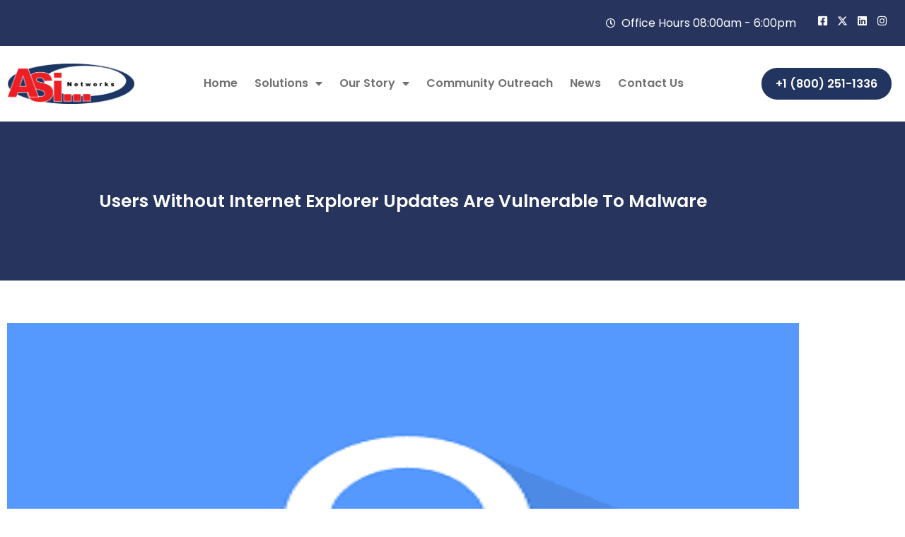

--- FILE ---
content_type: text/css
request_url: https://cdn-ljhhh.nitrocdn.com/JtGdRBnTCvEmnDnYrveYFRdejQinUKMl/assets/static/optimized/rev-107d27d/www.asi-networks.com/combinedCss/nitro-min-noimport-a8202331efe6a2e3a826c6fb62d4da6f-stylesheet.css
body_size: 534
content:
@media screen and (-webkit-min-device-pixel-ratio:0){@font-face{font-family:"Flaticon";src:url("https://cdn-ljhhh.nitrocdn.com/JtGdRBnTCvEmnDnYrveYFRdejQinUKMl/assets/images/source/rev-6f2c413/www.asi-networks.com/wp-content/themes/anomica/assets/themetechmount-anomica-extra-icons/font/./Flaticon.svg#Flaticon") format("svg")}}[class^="flaticon-"]:before,[class*=" flaticon-"]:before,[class^="flaticon-"]:after,[class*=" flaticon-"]:after{font-family:Flaticon;font-style:normal}.flaticon-report:before{content:"ï„€"}.flaticon-clock:before{content:"ï„"}.flaticon-call:before{content:"ï„‚"}.flaticon-tourism:before{content:"ï„ƒ"}.flaticon-process:before{content:"ï„„"}.flaticon-data:before{content:"ï„…"}.flaticon-global:before{content:"ï„†"}.flaticon-system:before{content:"ï„‡"}.flaticon-padlock:before{content:"ï„ˆ"}.flaticon-process-1:before{content:"ï„‰"}.flaticon-data-1:before{content:"ï„Š"}.flaticon-work:before{content:"ï„‹"}.flaticon-data-analytics:before{content:"ï„Œ"}.flaticon-chart:before{content:"ï„"}.flaticon-algorithm:before{content:"ï„Ž"}.flaticon-data-2:before{content:"ï„"}.flaticon-clock-1:before{content:"ï„"}.flaticon-microchip:before{content:"ï„‘"}.flaticon-server:before{content:"ï„’"}.flaticon-24h:before{content:"ï„“"}.flaticon-global-1:before{content:"ï„”"}.flaticon-business-and-finance:before{content:"ï„•"}.flaticon-space:before{content:"ï„–"}.flaticon-information:before{content:"ï„—"}.flaticon-privacy:before{content:"ï„˜"}.flaticon-alert:before{content:"ï„™"}.flaticon-online-library:before{content:"ï„š"}.flaticon-info:before{content:"ï„›"}.flaticon-interaction:before{content:"ï„œ"}.flaticon-mobile-app:before{content:"ï„"}.flaticon-code:before{content:"ï„ž"}.flaticon-developer:before{content:"ï„Ÿ"}.flaticon-intelligent:before{content:"ï„ "}.flaticon-content:before{content:"ï„¡"}.flaticon-laptop:before{content:"ï„¢"}.flaticon-web:before{content:"ï„£"}.flaticon-content-writing:before{content:"ï„¤"}.flaticon-computer:before{content:"ï„¥"}.flaticon-computer-1:before{content:"ï„¦"}.flaticon-graphic-design:before{content:"ï„§"}.flaticon-analysis:before{content:"ï„¨"}.flaticon-bar-chart:before{content:"ï„©"}.flaticon-analytics:before{content:"ï„ª"}.flaticon-ui:before{content:"ï„«"}.flaticon-resume:before{content:"ï„¬"}.flaticon-taxi:before{content:"ï„­"}.flaticon-online-shop:before{content:"ï„®"}.flaticon-smartphone:before{content:"ï„¯"}

--- FILE ---
content_type: text/css
request_url: https://cdn-ljhhh.nitrocdn.com/JtGdRBnTCvEmnDnYrveYFRdejQinUKMl/assets/static/optimized/rev-107d27d/www.asi-networks.com/combinedCss/nitro-min-noimport-a8202331efe6a2e3a826c6fb62d4da6f-stylesheet.css
body_size: 379
content:
@media screen and (-webkit-min-device-pixel-ratio:0){@font-face{font-family:"Flaticon";src:url("https://cdn-ljhhh.nitrocdn.com/JtGdRBnTCvEmnDnYrveYFRdejQinUKMl/assets/images/source/rev-6f2c413/www.asi-networks.com/wp-content/themes/anomica/assets/themetechmount-anomica-extra-icons/font/./Flaticon.svg#Flaticon") format("svg")}}[class^="flaticon-"]:before,[class*=" flaticon-"]:before,[class^="flaticon-"]:after,[class*=" flaticon-"]:after{font-family:Flaticon;font-style:normal}.flaticon-report:before{content:""}.flaticon-clock:before{content:""}.flaticon-call:before{content:""}.flaticon-tourism:before{content:""}.flaticon-process:before{content:""}.flaticon-data:before{content:""}.flaticon-global:before{content:""}.flaticon-system:before{content:""}.flaticon-padlock:before{content:""}.flaticon-process-1:before{content:""}.flaticon-data-1:before{content:""}.flaticon-work:before{content:""}.flaticon-data-analytics:before{content:""}.flaticon-chart:before{content:""}.flaticon-algorithm:before{content:""}.flaticon-data-2:before{content:""}.flaticon-clock-1:before{content:""}.flaticon-microchip:before{content:""}.flaticon-server:before{content:""}.flaticon-24h:before{content:""}.flaticon-global-1:before{content:""}.flaticon-business-and-finance:before{content:""}.flaticon-space:before{content:""}.flaticon-information:before{content:""}.flaticon-privacy:before{content:""}.flaticon-alert:before{content:""}.flaticon-online-library:before{content:""}.flaticon-info:before{content:""}.flaticon-interaction:before{content:""}.flaticon-mobile-app:before{content:""}.flaticon-code:before{content:""}.flaticon-developer:before{content:""}.flaticon-intelligent:before{content:""}.flaticon-content:before{content:""}.flaticon-laptop:before{content:""}.flaticon-web:before{content:""}.flaticon-content-writing:before{content:""}.flaticon-computer:before{content:""}.flaticon-computer-1:before{content:""}.flaticon-graphic-design:before{content:""}.flaticon-analysis:before{content:""}.flaticon-bar-chart:before{content:""}.flaticon-analytics:before{content:""}.flaticon-ui:before{content:""}.flaticon-resume:before{content:""}.flaticon-taxi:before{content:""}.flaticon-online-shop:before{content:""}.flaticon-smartphone:before{content:""}

--- FILE ---
content_type: application/javascript; charset=UTF-8
request_url: https://www.asi-networks.com/cdn-cgi/challenge-platform/scripts/jsd/main.js
body_size: 9045
content:
window._cf_chl_opt={AKGCx8:'b'};~function(I7,nE,nQ,no,np,nO,nq,ns,I1,I2){I7=H,function(j,n,IN,I6,I,a){for(IN={j:474,n:641,I:407,a:559,g:581,L:417,M:642,Z:544,h:598,J:445},I6=H,I=j();!![];)try{if(a=-parseInt(I6(IN.j))/1+-parseInt(I6(IN.n))/2+parseInt(I6(IN.I))/3*(-parseInt(I6(IN.a))/4)+parseInt(I6(IN.g))/5*(-parseInt(I6(IN.L))/6)+parseInt(I6(IN.M))/7+-parseInt(I6(IN.Z))/8*(-parseInt(I6(IN.h))/9)+parseInt(I6(IN.J))/10,a===n)break;else I.push(I.shift())}catch(g){I.push(I.shift())}}(K,754201),nE=this||self,nQ=nE[I7(543)],no=null,np=nW(),nO=function(r7,r6,r5,aO,aU,aW,aY,ad,IZ,n,I,a,g){return r7={j:488,n:494,I:498,a:538,g:649,L:629},r6={j:468,n:456,I:430,a:538,g:603,L:493,M:426,Z:493,h:600,J:575,l:493,S:572,k:412,A:509,T:471,G:570,v:617,C:493,e:416,X:530,P:493,V:565,y:555,c:476,B:431,R:493,F:523,E:587,Q:570},r5={j:589,n:424,I:596},aO={j:614},aU={j:424,n:596,I:587,a:615,g:620,L:594,M:523,Z:615,h:620,J:594,l:415,S:409,k:424,A:570,T:483,G:450,v:488,C:410,e:576,X:551,P:603,V:473,y:574,c:493,B:409,R:562,F:424,E:570,Q:568,o:493,b:409,x:600,z:603,f:421,N:565,i:406,d:570,Y:555,W:604,U:570,O:570,s:600,D:565,m:570,K0:556,K1:424,K2:653,K3:570,K4:451,K5:476},aW={j:635},aY={j:424},ad={j:491,n:587},IZ=I7,n={'mvPgc':function(L,M){return L==M},'AnMOE':function(L){return L()},'fMlEZ':function(L,M){return L+M},'HowzE':function(L,M){return L<M},'IxOnA':function(L,M){return L(M)},'MgKia':function(L,M){return L<<M},'dKqyi':IZ(r7.j),'KmCnK':function(L,M){return L<<M},'owrno':function(L,M){return L>M},'gguoE':function(L,M){return L-M},'mtyYG':function(L,M){return L(M)},'OYOSM':function(L,M){return L<<M},'rfQoI':function(L,M){return L(M)},'EaZdI':function(L,M){return M==L},'tXhAA':function(L,M){return L|M},'GjCvi':function(L,M){return L&M},'ZbLuF':function(L,M){return L-M},'yainW':function(L,M){return L<M},'bHnuj':function(L,M){return L-M},'Sdcxu':function(L,M){return M&L},'OyAdq':function(L,M){return L-M},'cxDjy':function(L,M){return L-M},'YYMCJ':function(L,M){return L<M},'JhktF':function(L,M){return L!==M},'WIrLg':IZ(r7.n),'WrfoE':IZ(r7.I),'sVSDa':IZ(r7.a),'igwEs':function(L,M){return L==M},'MjPzd':function(L,M){return L(M)},'euEsa':function(L,M){return L(M)},'Ifbce':function(L,M){return M*L},'mmRIK':function(L,M){return L<M},'xEasb':function(L,M){return L(M)},'fckbd':function(L,M){return L>M},'YBZFm':function(L,M){return M==L},'vleOs':function(L,M){return M*L},'hCebD':function(L,M){return L==M}},I=String[IZ(r7.g)],a={'h':function(L,Ih){return Ih=IZ,n[Ih(aY.j)](null,L)?'':a.g(L,6,function(M,IJ){return IJ=Ih,IJ(ad.j)[IJ(ad.n)](M)})},'g':function(L,M,Z,IS,J,S,A,T,G,C,X,P,V,y,B,R,F,E,Q){if(IS=IZ,J={'RKGUO':function(o,Il){return Il=H,n[Il(aW.j)](o)}},n[IS(aU.j)](null,L))return'';for(A={},T={},G='',C=2,X=3,P=2,V=[],y=0,B=0,R=0;R<L[IS(aU.n)];R+=1)if(F=L[IS(aU.I)](R),Object[IS(aU.a)][IS(aU.g)][IS(aU.L)](A,F)||(A[F]=X++,T[F]=!0),E=n[IS(aU.M)](G,F),Object[IS(aU.Z)][IS(aU.h)][IS(aU.L)](A,E))G=E;else{if(Object[IS(aU.Z)][IS(aU.h)][IS(aU.J)](T,G)){if(256>G[IS(aU.l)](0)){for(S=0;n[IS(aU.S)](S,P);y<<=1,n[IS(aU.k)](B,M-1)?(B=0,V[IS(aU.A)](n[IS(aU.T)](Z,y)),y=0):B++,S++);for(Q=G[IS(aU.l)](0),S=0;8>S;y=n[IS(aU.G)](y,1)|Q&1.45,n[IS(aU.j)](B,M-1)?(B=0,V[IS(aU.A)](Z(y)),y=0):B++,Q>>=1,S++);}else if(IS(aU.v)!==n[IS(aU.C)]){if(L=!![],!J[IS(aU.e)](M))return;Z(function(x){Z(S,x)})}else{for(Q=1,S=0;S<P;y=n[IS(aU.X)](y,1)|Q,B==M-1?(B=0,V[IS(aU.A)](Z(y)),y=0):B++,Q=0,S++);for(Q=G[IS(aU.l)](0),S=0;n[IS(aU.P)](16,S);y=n[IS(aU.X)](y,1)|Q&1,B==n[IS(aU.V)](M,1)?(B=0,V[IS(aU.A)](n[IS(aU.y)](Z,y)),y=0):B++,Q>>=1,S++);}C--,C==0&&(C=Math[IS(aU.c)](2,P),P++),delete T[G]}else for(Q=A[G],S=0;n[IS(aU.B)](S,P);y=n[IS(aU.R)](y,1)|1.48&Q,n[IS(aU.F)](B,M-1)?(B=0,V[IS(aU.E)](n[IS(aU.Q)](Z,y)),y=0):B++,Q>>=1,S++);G=(C--,0==C&&(C=Math[IS(aU.o)](2,P),P++),A[E]=X++,String(F))}if(''!==G){if(Object[IS(aU.a)][IS(aU.g)][IS(aU.J)](T,G)){if(256>G[IS(aU.l)](0)){for(S=0;n[IS(aU.b)](S,P);y<<=1,n[IS(aU.x)](B,M-1)?(B=0,V[IS(aU.E)](Z(y)),y=0):B++,S++);for(Q=G[IS(aU.l)](0),S=0;n[IS(aU.z)](8,S);y=n[IS(aU.f)](y<<1,n[IS(aU.N)](Q,1)),n[IS(aU.x)](B,n[IS(aU.i)](M,1))?(B=0,V[IS(aU.d)](Z(y)),y=0):B++,Q>>=1,S++);}else{for(Q=1,S=0;n[IS(aU.Y)](S,P);y=Q|y<<1.78,B==n[IS(aU.W)](M,1)?(B=0,V[IS(aU.U)](Z(y)),y=0):B++,Q=0,S++);for(Q=G[IS(aU.l)](0),S=0;n[IS(aU.z)](16,S);y=1&Q|y<<1.17,M-1==B?(B=0,V[IS(aU.O)](Z(y)),y=0):B++,Q>>=1,S++);}C--,n[IS(aU.s)](0,C)&&(C=Math[IS(aU.o)](2,P),P++),delete T[G]}else for(Q=A[G],S=0;S<P;y=y<<1|n[IS(aU.D)](Q,1),M-1==B?(B=0,V[IS(aU.m)](Z(y)),y=0):B++,Q>>=1,S++);C--,n[IS(aU.x)](0,C)&&P++}for(Q=2,S=0;n[IS(aU.B)](S,P);y=y<<1.3|n[IS(aU.K0)](Q,1),n[IS(aU.K1)](B,n[IS(aU.K2)](M,1))?(B=0,V[IS(aU.K3)](Z(y)),y=0):B++,Q>>=1,S++);for(;;)if(y<<=1,B==n[IS(aU.K4)](M,1)){V[IS(aU.m)](Z(y));break}else B++;return V[IS(aU.K5)]('')},'j':function(L,r4,r3,aD,as,IT,M){return r4={j:463,n:425,I:425,a:497,g:625,L:522,M:570,Z:415,h:452,J:630,l:570,S:419,k:415},r3={j:496},aD={j:465},as={j:626},IT=IZ,M={'tqIHK':function(Z,h,Ik){return Ik=H,n[Ik(aO.j)](Z,h)},'ZthWs':function(Z,h){return Z(h)},'xMTbY':function(Z,h,IA){return IA=H,n[IA(as.j)](Z,h)},'JYlWe':n[IT(r5.j)]},L==null?'':n[IT(r5.n)]('',L)?null:a.i(L[IT(r5.I)],32768,function(Z,IC,h,l){if(IC=IT,h={'bqBOZ':function(J,l,IG){return IG=H,M[IG(aD.j)](J,l)},'sKhen':function(J,l){return J==l},'Bmepn':function(J,l){return J-l},'JAqCp':function(J,l){return l|J},'fvDGY':function(J,l){return J==l},'FIkoE':function(J,l,Iv){return Iv=H,M[Iv(r3.j)](J,l)}},M[IC(r4.j)](M[IC(r4.n)],M[IC(r4.I)])){for(E=0;h[IC(r4.a)](Q,o);x<<=1,h[IC(r4.g)](z,h[IC(r4.L)](f,1))?(N=0,i[IC(r4.M)](l(Y)),W=0):U++,b++);for(l=O[IC(r4.Z)](0),s=0;8>D;K0=h[IC(r4.h)](K1<<1.62,1&l),h[IC(r4.J)](K2,K3-1)?(K4=0,K5[IC(r4.l)](h[IC(r4.S)](K6,K7)),K8=0):K9++,l>>=1,m++);}else return L[IC(r4.k)](Z)})},'i':function(L,M,Z,Ie,J,S,A,T,G,C,X,P,V,y,B,R,F,E,o,Q){if(Ie=IZ,J={},J[Ie(r6.j)]=n[Ie(r6.n)],S=J,n[Ie(r6.I)]!==Ie(r6.a))typeof M===S[Ie(r6.j)]&&C(J),Z();else{for(A=[],T=4,G=4,C=3,X=[],y=Z(0),B=M,R=1,P=0;n[Ie(r6.g)](3,P);A[P]=P,P+=1);for(F=0,E=Math[Ie(r6.L)](2,2),V=1;E!=V;Q=B&y,B>>=1,n[Ie(r6.M)](0,B)&&(B=M,y=Z(R++)),F|=(0<Q?1:0)*V,V<<=1);switch(F){case 0:for(F=0,E=Math[Ie(r6.Z)](2,8),V=1;V!=E;Q=B&y,B>>=1,n[Ie(r6.h)](0,B)&&(B=M,y=Z(R++)),F|=V*(0<Q?1:0),V<<=1);o=n[Ie(r6.J)](I,F);break;case 1:for(F=0,E=Math[Ie(r6.l)](2,16),V=1;V!=E;Q=B&y,B>>=1,n[Ie(r6.M)](0,B)&&(B=M,y=n[Ie(r6.S)](Z,R++)),F|=n[Ie(r6.k)](n[Ie(r6.A)](0,Q)?1:0,V),V<<=1);o=n[Ie(r6.T)](I,F);break;case 2:return''}for(P=A[3]=o,X[Ie(r6.G)](o);;){if(n[Ie(r6.v)](R,L))return'';for(F=0,E=Math[Ie(r6.L)](2,C),V=1;V!=E;Q=B&y,B>>=1,n[Ie(r6.M)](0,B)&&(B=M,y=Z(R++)),F|=V*(0<Q?1:0),V<<=1);switch(o=F){case 0:for(F=0,E=Math[Ie(r6.C)](2,8),V=1;E!=V;Q=y&B,B>>=1,n[Ie(r6.e)](0,B)&&(B=M,y=Z(R++)),F|=n[Ie(r6.X)](0<Q?1:0,V),V<<=1);A[G++]=I(F),o=G-1,T--;break;case 1:for(F=0,E=Math[Ie(r6.P)](2,16),V=1;V!=E;Q=n[Ie(r6.V)](y,B),B>>=1,B==0&&(B=M,y=n[Ie(r6.T)](Z,R++)),F|=(n[Ie(r6.y)](0,Q)?1:0)*V,V<<=1);A[G++]=n[Ie(r6.S)](I,F),o=G-1,T--;break;case 2:return X[Ie(r6.c)]('')}if(n[Ie(r6.B)](0,T)&&(T=Math[Ie(r6.R)](2,C),C++),A[o])o=A[o];else if(o===G)o=n[Ie(r6.F)](P,P[Ie(r6.E)](0));else return null;X[Ie(r6.Q)](o),A[G++]=P+o[Ie(r6.E)](0),T--,P=o,0==T&&(T=Math[Ie(r6.l)](2,C),C++)}}}},g={},g[IZ(r7.L)]=a.h,g}(),nq={},nq[I7(540)]='o',nq[I7(599)]='s',nq[I7(528)]='u',nq[I7(579)]='z',nq[I7(632)]='n',nq[I7(624)]='I',nq[I7(610)]='b',ns=nq,nE[I7(654)]=function(j,I,g,L,rG,rT,rA,Iy,M,h,J,S,A,T,G){if(rG={j:408,n:655,I:480,a:590,g:462,L:590,M:422,Z:519,h:485,J:519,l:485,S:400,k:413,A:478,T:596,G:429,v:408,C:401,e:423,X:396,P:482,V:550,y:505,c:398,B:563,R:605,F:628},rT={j:595,n:596,I:470,a:515,g:563},rA={j:615,n:620,I:594,a:570},Iy=I7,M={'LpHfL':function(C,X){return C===X},'NxSyI':function(C,X){return C+X},'LJwEa':function(C,X){return C===X},'RdEoF':function(C,X){return C<X},'ieBai':Iy(rG.j),'wTlts':function(C,X){return C(X)},'WRSsC':function(C,X){return X===C},'sfURB':function(C,X){return X===C},'FyjtB':function(C,X,P){return C(X,P)},'ZoteX':function(C,X,P){return C(X,P)}},null===I||M[Iy(rG.n)](void 0,I))return L;for(h=I0(I),j[Iy(rG.I)][Iy(rG.a)]&&(h=h[Iy(rG.g)](j[Iy(rG.I)][Iy(rG.L)](I))),h=j[Iy(rG.M)][Iy(rG.Z)]&&j[Iy(rG.h)]?j[Iy(rG.M)][Iy(rG.J)](new j[(Iy(rG.l))](h)):function(C,It,X){for(It=Iy,C[It(rT.j)](),X=0;X<C[It(rT.n)];M[It(rT.I)](C[X],C[X+1])?C[It(rT.a)](M[It(rT.g)](X,1),1):X+=1);return C}(h),J='nAsAaAb'.split('A'),J=J[Iy(rG.S)][Iy(rG.k)](J),S=0;M[Iy(rG.A)](S,h[Iy(rG.T)]);S++)if(M[Iy(rG.G)]===Iy(rG.v)){if(A=h[S],T=nm(j,I,A),M[Iy(rG.C)](J,T)){if(M[Iy(rG.e)](Iy(rG.X),Iy(rG.P)))return;else G=T==='s'&&!j[Iy(rG.V)](I[A]),M[Iy(rG.y)](Iy(rG.c),M[Iy(rG.B)](g,A))?Z(g+A,T):G||M[Iy(rG.R)](Z,g+A,I[A])}else M[Iy(rG.F)](Z,M[Iy(rG.B)](g,A),T)}else return null;return L;function Z(C,X,Iu){Iu=Iy,Object[Iu(rA.j)][Iu(rA.n)][Iu(rA.I)](L,X)||(L[X]=[]),L[X][Iu(rA.a)](C)}},I1=I7(464)[I7(436)](';'),I2=I1[I7(400)][I7(413)](I1),nE[I7(516)]=function(n,I,rP,rX,Ic,g,L,M,Z,h,J){for(rP={j:447,n:510,I:427,a:622,g:506,L:566,M:596,Z:596,h:447,J:646,l:570,S:434},rX={j:447,n:571,I:510,a:622},Ic=I7,g={},g[Ic(rP.j)]=function(l,S){return S===l},g[Ic(rP.n)]=Ic(rP.I),g[Ic(rP.a)]=function(l,S){return l+S},g[Ic(rP.g)]=function(l,S){return l+S},L=g,M=Object[Ic(rP.L)](I),Z=0;Z<M[Ic(rP.M)];Z++)if(h=M[Z],h==='f'&&(h='N'),n[h]){for(J=0;J<I[M[Z]][Ic(rP.Z)];L[Ic(rP.h)](-1,n[h][Ic(rP.J)](I[M[Z]][J]))&&(I2(I[M[Z]][J])||n[h][Ic(rP.l)](L[Ic(rP.g)]('o.',I[M[Z]][J]))),J++);}else n[h]=I[M[Z]][Ic(rP.S)](function(S,IB,A){return(IB=Ic,L[IB(rX.j)](IB(rX.n),L[IB(rX.I)]))?(A={},A.r={},A.e=A,A):L[IB(rX.a)]('o.',S)})},I4();function nd(Im,In,j,n,I){return Im={j:495,n:467},In=I7,j=3600,n=ni(),I=Math[In(Im.j)](Date[In(Im.n)]()/1e3),I-n>j?![]:!![]}function nm(n,I,g,rI,IP,L,M,Z,h){M=(rI={j:502,n:636,I:428,a:502,g:500,L:643,M:636,Z:540,h:498,J:631,l:422,S:469,k:498},IP=I7,L={},L[IP(rI.j)]=function(J,l){return J!==l},L[IP(rI.n)]=function(J,l){return l==J},L[IP(rI.I)]=function(J,l){return l===J},L);try{Z=I[g]}catch(J){if(M[IP(rI.a)](IP(rI.g),IP(rI.L)))return'i';else n()}if(M[IP(rI.M)](null,Z))return M[IP(rI.I)](void 0,Z)?'u':'x';if(IP(rI.Z)==typeof Z)try{if(IP(rI.h)==typeof Z[IP(rI.J)])return Z[IP(rI.J)](function(){}),'p'}catch(S){}return n[IP(rI.l)][IP(rI.S)](Z)?'a':Z===n[IP(rI.l)]?'D':!0===Z?'T':Z===!1?'F':(h=typeof Z,IP(rI.k)==h?nD(n,Z)?'N':'f':ns[h]||'?')}function I5(a,g,rD,If,L,M,Z,h){if(rD={j:508,n:446,I:619,a:435,g:414,L:466,M:504,Z:399,h:564,J:460,l:518,S:411,k:553,A:449,T:466,G:564,v:477,C:549,e:411,X:520,P:588,V:504,y:608,c:535,B:619,R:570,F:415,E:446,Q:549,o:553,b:588,x:582,z:609,f:535},If=I7,L={},L[If(rD.j)]=function(J,l){return l|J},L[If(rD.n)]=function(J,l){return J<<l},L[If(rD.I)]=function(J,l){return J-l},L[If(rD.a)]=function(J,l){return J>l},L[If(rD.g)]=function(J,l){return l==J},L[If(rD.L)]=function(J,l){return l===J},L[If(rD.M)]=If(rD.Z),L[If(rD.h)]=function(J,l){return l!==J},L[If(rD.J)]=If(rD.l),L[If(rD.S)]=If(rD.k),M=L,!a[If(rD.A)])return;if(M[If(rD.T)](g,M[If(rD.M)])){if(M[If(rD.G)](If(rD.v),M[If(rD.J)]))Z={},Z[If(rD.C)]=M[If(rD.e)],Z[If(rD.X)]=a.r,Z[If(rD.P)]=M[If(rD.V)],nE[If(rD.y)][If(rD.c)](Z,'*');else{for(N=1,i=0;d<Y;U=M[If(rD.j)](M[If(rD.n)](O,1),s),D==M[If(rD.B)](m,1)?(K0=0,K1[If(rD.R)](K2(K3)),K4=0):K5++,K6=0,W++);for(K7=K8[If(rD.F)](0),K9=0;M[If(rD.a)](16,KK);KH=M[If(rD.E)](Kj,1)|1&Kn,M[If(rD.g)](KI,Ka-1)?(Kr=0,Kg[If(rD.R)](KL(KM)),KZ=0):Kh++,KJ>>=1,Kw++);}}else h={},h[If(rD.Q)]=If(rD.o),h[If(rD.X)]=a.r,h[If(rD.b)]=If(rD.x),h[If(rD.z)]=g,nE[If(rD.y)][If(rD.f)](h,'*')}function ni(ID,Ij,j){return ID={j:448,n:495},Ij=I7,j=nE[Ij(ID.j)],Math[Ij(ID.n)](+atob(j.t))}function nW(aa,IL){return aa={j:546,n:546},IL=I7,crypto&&crypto[IL(aa.j)]?crypto[IL(aa.n)]():''}function I0(n,rr,IV,I,g,L){for(rr={j:529,n:529,I:462,a:566,g:633},IV=I7,I={},I[IV(rr.j)]=function(M,Z){return Z!==M},g=I,L=[];g[IV(rr.n)](null,n);L=L[IV(rr.I)](Object[IV(rr.a)](n)),n=Object[IV(rr.g)](n));return L}function nb(n,Id,Ii,I8,I,a,g){Id={j:432,n:498,I:490,a:499},Ii={j:560,n:458,I:432},I8=I7,I={},I[I8(Id.j)]=I8(Id.n),I[I8(Id.I)]=I8(Id.a),a=I,g=I3(),nY(g.r,function(L,I9){I9=I8,I9(Ii.j)!==I9(Ii.n)?(typeof n===a[I9(Ii.I)]&&n(L),nf()):a=g[L]}),g.e&&nU(a[I8(Id.I)],g.e)}function H(w,j,n,I){return w=w-396,n=K(),I=n[w],I}function I3(ry,IR,I,a,g,L,M,Z){I=(ry={j:611,n:503,I:647,a:607,g:536,L:487,M:584,Z:507,h:547,J:554,l:652,S:548,k:554,A:558,T:441},IR=I7,{'eXiDH':function(h,J,l,S,k){return h(J,l,S,k)},'dAFgp':IR(ry.j)});try{return a=nQ[IR(ry.n)](IR(ry.I)),a[IR(ry.a)]=IR(ry.g),a[IR(ry.L)]='-1',nQ[IR(ry.M)][IR(ry.Z)](a),g=a[IR(ry.h)],L={},L=I[IR(ry.J)](pRIb1,g,g,'',L),L=I[IR(ry.J)](pRIb1,g,g[I[IR(ry.l)]]||g[IR(ry.S)],'n.',L),L=I[IR(ry.k)](pRIb1,g,a[IR(ry.A)],'d.',L),nQ[IR(ry.M)][IR(ry.T)](a),M={},M.r=L,M.e=null,M}catch(h){return Z={},Z.r={},Z.e=h,Z}}function nx(IW,IK,n,I,a,g,L,M){for(IW={j:533,n:640,I:436,a:533,g:632,L:448},IK=I7,n={},n[IK(IW.j)]=function(Z,h){return h!==Z},I=n,a=IK(IW.n)[IK(IW.I)]('|'),g=0;!![];){switch(a[g++]){case'0':if(I[IK(IW.a)](typeof L,IK(IW.g))||L<30)return null;continue;case'1':return L;case'2':if(!M)return null;continue;case'3':L=M.i;continue;case'4':M=nE[IK(IW.L)];continue}break}}function K(rm){return rm='AKGCx8,bigint,sKhen,JhktF,[native code],ZoteX,ddUIct,fvDGY,catch,number,getPrototypeOf,uOPdJ,AnMOE,Afuts,/cdn-cgi/challenge-platform/h/,Ylsbh,JBxy9,4|2|3|0|1,1807438TTPSEL,1473619tCHFGs,Nxnsc,location,LRmiB4,indexOf,iframe,VMAaq,fromCharCode,fjuvx,rMhsh,dAFgp,OyAdq,pRIb1,LJwEa,nImlF,addEventListener,d.cookie,success,includes,wTlts,errorInfoObject,ontimeout,onload,CHlIo,ZbLuF,195tpXzkU,DMGOa,HowzE,dKqyi,QCooB,Ifbce,bind,TlXpP,charCodeAt,YBZFm,2568774YDEget,POST,FIkoE,log,tXhAA,Array,WRSsC,mvPgc,JYlWe,igwEs,uFUai,EMqHG,ieBai,sVSDa,hCebD,UQYak,moCRT,map,kyIZT,split,AdeF3,/jsd/oneshot/d251aa49a8a3/0.8551700498445065:1769397996:efniC0400AsehesXlibflDOgk-rG7q-PWoJyY41i_yY/,mqxpY,PXZTM,removeChild,iKsZm,jsd,bBxcy,35634520FNVPZj,kCLnO,DNjrL,__CF$cv$params,api,MgKia,cxDjy,JAqCp,yvOWe,TnDrk,href,WrfoE,zYfja,hcBaV,SSTpq3,QfRnK,toString,concat,xMTbY,_cf_chl_opt;JJgc4;PJAn2;kJOnV9;IWJi4;OHeaY1;DqMg0;FKmRv9;LpvFx1;cAdz2;PqBHf2;nFZCC5;ddwW5;pRIb1;rxvNi8;RrrrA2;erHi9,tqIHK,Nkmst,now,SZtAO,isArray,LpHfL,xEasb,XkmIg,gguoE,1446345ksqVfB,DOMContentLoaded,join,RirvM,RdEoF,BtskQ,Object,random,DGPlV,IxOnA,CnwA5,Set,uRZyE,tabIndex,SXjEu,/invisible/jsd,kEsDB,gx+efvzG1kqUWYyu7D0FKh9CnobHApmL$jPB58sSZ6c4la3V2itRXdrJOT-wMNEIQ,TYlZ6,pow,DTEGW,floor,ZthWs,bqBOZ,function,error on cf_chl_props,fOGYy,http-code:,uEhKu,createElement,nlcVz,sfURB,HdCgF,appendChild,BDMEv,mmRIK,BTJUX,open,sVLOc,iPEvI,Sjvso,splice,rxvNi8,GjQnK,VCwgH,from,sid,aUjz8,Bmepn,fMlEZ,vwAOi,BMmoL,ZkZyw,send,undefined,kdjGw,vleOs,onreadystatechange,SVhOC,ADtKQ,/b/ov1/0.8551700498445065:1769397996:efniC0400AsehesXlibflDOgk-rG7q-PWoJyY41i_yY/,postMessage,display: none,pkLOA2,IvnNY,JBMPZ,object,stringify,GaYoM,document,2565176UNpzxD,OcKOr,randomUUID,contentWindow,navigator,source,isNaN,KmCnK,onerror,cloudflare-invisible,eXiDH,yainW,Sdcxu,SNNfS,contentDocument,27984eaxObD,zKWQt,oexzd,OYOSM,NxSyI,pLfsS,GjCvi,keys,XMLHttpRequest,rfQoI,_cf_chl_opt,push,DyDxe,euEsa,dtIoE,mtyYG,MjPzd,RKGUO,timeout,OZxlJ,symbol,QETIp,10nrlXVr,error,WwzEi,body,chctx,VPaTK,charAt,event,WIrLg,getOwnPropertyNames,Function,xhr-error,ErMip,call,sort,length,readyState,18xgiHBo,string,EaZdI,gfNVu,status,owrno,bHnuj,FyjtB,loading,style,parent,detail,boolean,clientInformation,dNDUc,KobkK,YYMCJ,prototype,fRuuX,fckbd,KfEJg,KWHZu,hasOwnProperty,LXduY,psBIp'.split(','),K=function(){return rm},K()}function nz(){return nx()!==null}function nY(j,n,aI,an,aj,aw,II,I,a,g,L){if(aI={j:577,n:526,I:438,a:454,g:448,L:420,M:569,Z:567,h:511,J:418,l:517,S:637,k:623,A:439,T:449,G:593,v:486,C:577,e:403,X:615,P:620,V:594,y:415,c:570,B:415,R:621,F:472,E:513,Q:524,o:415,b:612,x:453,z:539,f:493,N:618,i:404,d:552,Y:644,W:644,U:455,O:455,s:638,D:527,m:629,K0:541},an={j:592},aj={j:580,n:602,I:618,a:602,g:650,L:650,M:631,Z:399,h:501},aw={j:578},II=I7,I={'OZxlJ':II(aI.j),'LXduY':function(M,Z){return M==Z},'XkmIg':function(M,Z){return M(Z)},'iPEvI':function(M,Z){return M<<Z},'vwAOi':function(M,Z){return M-Z},'dNDUc':function(M,Z){return M<<Z},'yvOWe':function(M,Z){return Z&M},'JBMPZ':function(M,Z){return M(Z)},'KfEJg':function(M,Z){return M<Z},'QETIp':function(M,Z){return M>=Z},'fjuvx':II(aI.n),'GjQnK':function(M,Z){return M+Z},'mqxpY':II(aI.I),'uRZyE':II(aI.a),'Ylsbh':function(M){return M()}},a=nE[II(aI.g)],console[II(aI.L)](nE[II(aI.M)]),g=new nE[(II(aI.Z))](),g[II(aI.h)](II(aI.J),I[II(aI.l)](II(aI.S),nE[II(aI.M)][II(aI.k)])+I[II(aI.A)]+a.r),a[II(aI.T)]){if(II(aI.G)!==I[II(aI.v)])g[II(aI.C)]=5e3,g[II(aI.e)]=function(Ia){Ia=II,n(I[Ia(aw.j)])};else{if(KW[II(aI.X)][II(aI.P)][II(aI.V)](Kp,KU)){if(256>HT[II(aI.y)](0)){for(jB=0;jR<jF;jQ<<=1,jb-1==jo?(jx=0,jz[II(aI.c)](jf(jN)),ji=0):jd++,jE++);for(jY=jW[II(aI.B)](0),jp=0;8>jU;jq=1.33&jD|js<<1.33,I[II(aI.R)](jm,n0-1)?(n1=0,n2[II(aI.c)](I[II(aI.F)](n3,n4)),n5=0):n6++,n7>>=1,jO++);}else{for(n8=1,n9=0;nK<nw;nj=I[II(aI.E)](nn,1)|nI,na==I[II(aI.Q)](nr,1)?(ng=0,nL[II(aI.c)](nM(nZ)),nh=0):nJ++,nl=0,nH++);for(nS=nk[II(aI.o)](0),nA=0;16>nT;nv=I[II(aI.b)](nC,1)|I[II(aI.x)](ne,1),nP-1==nX?(nV=0,ny[II(aI.c)](I[II(aI.z)](nu,nt)),nc=0):nB++,nR>>=1,nG++);}je--,jX==0&&(jP=jV[II(aI.f)](2,jy),ju++),delete jt[jc]}else for(H6=H7[H8],H9=0;I[II(aI.N)](HK,Hw);Hj=Hn<<1|1.72&HI,I[II(aI.R)](Ha,Hr-1)?(Hg=0,HL[II(aI.c)](HM(HZ)),Hh=0):HJ++,Hl>>=1,HH++);HS--,0==Hk&&HA++}}g[II(aI.i)]=function(Ir){if(Ir=II,I[Ir(aj.j)](g[Ir(aj.n)],200)&&I[Ir(aj.I)](g[Ir(aj.a)],300)){if(I[Ir(aj.g)]!==I[Ir(aj.L)])return n[Ir(aj.M)](function(){}),'p';else n(Ir(aj.Z))}else n(Ir(aj.h)+g[Ir(aj.n)])},g[II(aI.d)]=function(Ig){Ig=II,n(Ig(an.j))},L={'t':ni(),'lhr':nQ[II(aI.Y)]&&nQ[II(aI.W)][II(aI.U)]?nQ[II(aI.W)][II(aI.O)]:'','api':a[II(aI.T)]?!![]:![],'c':I[II(aI.s)](nz),'payload':j},g[II(aI.D)](nO[II(aI.m)](JSON[II(aI.K0)](L)))}function nD(n,I,rK,IX,g,L){return rK={j:442,n:405,I:591,a:591,g:615,L:461,M:594,Z:646,h:627},IX=I7,g={},g[IX(rK.j)]=function(M,Z){return M instanceof Z},g[IX(rK.n)]=function(M,Z){return M<Z},L=g,L[IX(rK.j)](I,n[IX(rK.I)])&&L[IX(rK.n)](0,n[IX(rK.a)][IX(rK.g)][IX(rK.L)][IX(rK.M)](I)[IX(rK.Z)](IX(rK.h)))}function I4(rd,ri,rF,IF,j,n,I,a,g){if(rd={j:606,n:651,I:457,a:475,g:448,L:601,M:597,Z:525,h:397,J:613,l:616,S:616,k:546,A:546,T:479,G:531},ri={j:498,n:525,I:613,a:597,g:586,L:583,M:557,Z:648,h:634,J:532,l:499,S:531,k:525},rF={j:444},IF=I7,j={'bBxcy':function(L,M){return L(M)},'BMmoL':function(L){return L()},'KobkK':function(L,M){return L!==M},'VPaTK':IF(rd.j),'WwzEi':IF(rd.n),'gfNVu':function(L,M){return M!==L},'fRuuX':IF(rd.I),'BtskQ':IF(rd.a)},n=nE[IF(rd.g)],!n)return;if(!nd())return;if(I=![],a=function(IE){if(IE=IF,!I){if(I=!![],!nd())return;j[IE(rF.j)](nb,function(L){I5(n,L)})}},j[IF(rd.L)](nQ[IF(rd.M)],IF(rd.j)))j[IF(rd.Z)](a);else if(nE[IF(rd.h)]){if(j[IF(rd.J)](j[IF(rd.l)],j[IF(rd.S)]))return a&&g[IF(rd.k)]?L[IF(rd.A)]():'';else nQ[IF(rd.h)](j[IF(rd.T)],a)}else g=nQ[IF(rd.G)]||function(){},nQ[IF(rd.G)]=function(rf,ro,IQ,M,rN,rz,h,J){(rf={j:514},ro={j:444},IQ=IF,M={'GaYoM':function(Z,h){return Z===h},'VMAaq':IQ(ri.j),'Sjvso':function(Z,h,Io){return Io=IQ,j[Io(ro.j)](Z,h)},'uOPdJ':function(Z){return Z()},'SVhOC':function(Z,h,J){return Z(h,J)}},j[IQ(ri.n)](g),j[IQ(ri.I)](nQ[IQ(ri.a)],j[IQ(ri.g)]))&&(j[IQ(ri.L)]===IQ(ri.M)?(rN={j:573,n:561,I:512},rz={j:542},h={'dtIoE':function(l,S,Ib){return Ib=IQ,M[Ib(rz.j)](l,S)},'oexzd':M[IQ(ri.Z)],'sVLOc':function(l,S,Ix){return Ix=IQ,M[Ix(rf.j)](l,S)}},J=M[IQ(ri.h)](M),Z(J.r,function(C,Iz){Iz=IQ,h[Iz(rN.j)](typeof k,h[Iz(rN.n)])&&h[Iz(rN.I)](G,C),T()}),J.e&&M[IQ(ri.J)](k,IQ(ri.l),J.e)):(nQ[IQ(ri.S)]=g,j[IQ(ri.k)](a)))}}function nU(g,L,ag,IM,M,Z,h,J,l,S,k,A,T,G){if(ag={j:440,n:534,I:545,a:489,g:437,L:492,M:448,Z:637,h:569,J:623,l:440,S:567,k:511,A:418,T:577,G:403,v:484,C:569,e:459,X:645,P:569,V:645,y:537,c:521,B:639,R:402,F:585,E:549,Q:443,o:527,b:629},IM=I7,M={},M[IM(ag.j)]=IM(ag.n),M[IM(ag.I)]=IM(ag.a),Z=M,!nN(0))return![];J=(h={},h[IM(ag.g)]=g,h[IM(ag.L)]=L,h);try{l=nE[IM(ag.M)],S=IM(ag.Z)+nE[IM(ag.h)][IM(ag.J)]+Z[IM(ag.l)]+l.r+Z[IM(ag.I)],k=new nE[(IM(ag.S))](),k[IM(ag.k)](IM(ag.A),S),k[IM(ag.T)]=2500,k[IM(ag.G)]=function(){},A={},A[IM(ag.v)]=nE[IM(ag.C)][IM(ag.v)],A[IM(ag.e)]=nE[IM(ag.h)][IM(ag.e)],A[IM(ag.X)]=nE[IM(ag.P)][IM(ag.V)],A[IM(ag.y)]=nE[IM(ag.P)][IM(ag.c)],A[IM(ag.B)]=np,T=A,G={},G[IM(ag.R)]=J,G[IM(ag.F)]=T,G[IM(ag.E)]=IM(ag.Q),k[IM(ag.o)](nO[IM(ag.b)](G))}catch(v){}}function nf(Iq,Iw,n,I,a){if(Iq={j:433,n:433},Iw=I7,n={},n[Iw(Iq.j)]=function(g,L){return g===L},I=n,a=nx(),I[Iw(Iq.n)](a,null))return;no=(no&&clearTimeout(no),setTimeout(function(){nb()},1e3*a))}function nN(j,Is,IH){return Is={j:481},IH=I7,Math[IH(Is.j)]()<j}}()